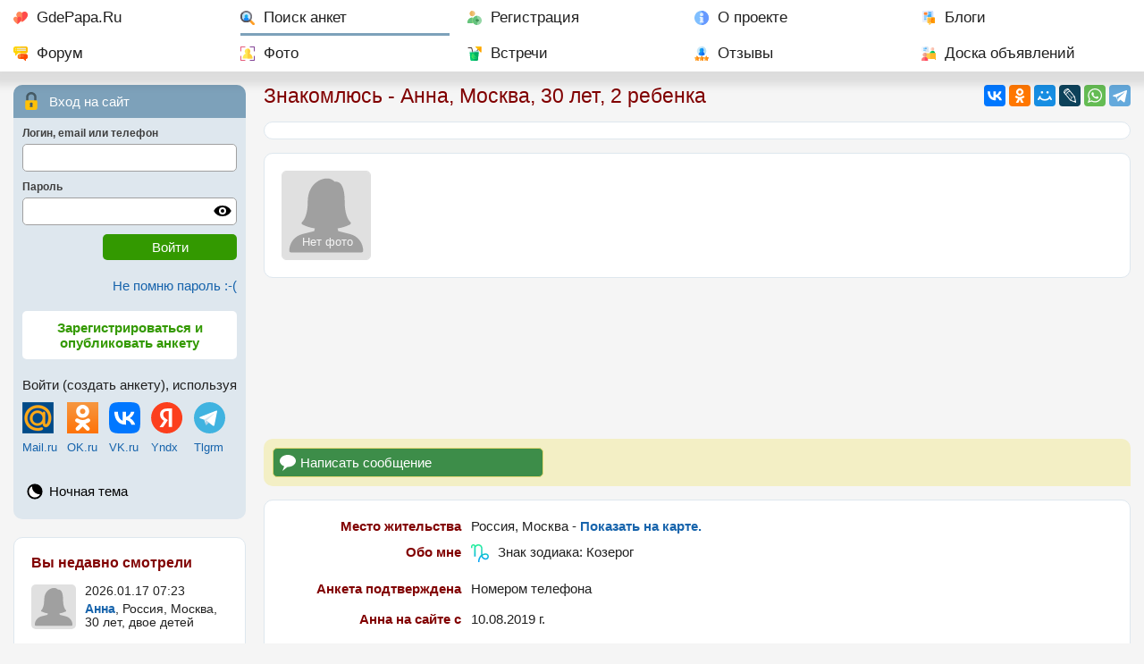

--- FILE ---
content_type: text/html; charset=utf-8
request_url: https://gdepapa.ru/poisk/anketa374787.html
body_size: 5500
content:
<!DOCTYPE html>
<html lang="ru">
<head>
<title>Анна, Москва, 30 лет, 2 ребенка. Хочу познакомиться Анкета 374787</title>
<meta charset="utf-8" />
<meta name="description" content="Анна, Россия, Москва, 30 лет, двое детей, познакомлюсь с мужчиной. Анкета 374787" />
<meta name="keywords" content="" />
<meta property="og:type" content="website" />
<meta property="og:title" content="Анна, Москва, 30 лет, 2 ребенка. Хочу познакомиться Анкета 374787" />
<meta property="og:description" content="Анна, Россия, Москва, 30 лет, двое детей, познакомлюсь с мужчиной. Анкета 374787" />
<meta property="og:url" content="https://gdepapa.ru/poisk/anketa374787.html" />
<meta name="mobile-web-app-capable" content="yes" />
<meta name="viewport" id="meta_viewport" content="width=device-width, initial-scale=1.0, maximum-scale=3.0, user-scalable=1" />
 

<link rel="STYLESHEET" href="/css/font2_10.css?n=2026-01-05" />
<link rel="STYLESHEET" href="/css/day10.css?3" id="day_night_css" />
<link rel="STYLESHEET" href="/css/style10.css?n=2026-01-05" />

<link rel="icon" href="/favicon.ico" sizes="any" />
<link rel="icon" type="image/svg+xml" href="/favicon.svg" />
<link rel="apple-touch-icon" href="/apple-touch-icon.png" />
<link rel="manifest" href="/manifest.webmanifest" />
<script>window.yaContextCb=window.yaContextCb||[]</script>
<script src="https://yandex.ru/ads/system/context.js" async></script>
<script type="application/ld+json">
{
  "@context": "https://schema.org",
  "@type": "Person",
  "name": "Анна",
  "gender": "Female",
  "additionalProperty": {
    "@type": "PropertyValue",
    "name": "age",
    "value": "30"
  },
  "description" : "Опыт семейных отношений: Была замужем 1 раз. В настоящий момент: В разводе. Телосложение: Худощавое. Внешность, национальность: Таки да. Отношение к курению: Курю. Отношение к алкоголю: Не пью вообще. Образование: Два или более высших.",
  
  "address": {
    "@type": "PostalAddress",
    "addressLocality": "Россия, Москва"
  },
  "children": 2,
	"image": "",
	"url": "https://gdepapa.ru/poisk/anketa374787.html",	
	"seeks": [
    {
      "@type": "Demand",
      "description": "Хочу познакомиться с парнем"
    }
  ]
}
</script>

<script type="application/ld+json">
{
"@context": "https://schema.org",
"@type": "BreadcrumbList",
"itemListElement": [
{
  "@type": "ListItem",
  "position": 1,
  "name": "Главная",
  "item": "https://gdepapa.ru/"
},
{
  "@type": "ListItem",
  "position": 2,
  "name": "Поиск"
}
]}
</script>
</head>
<body>
<nav class="mainmenu" id="mainmenu">
		<div id="horizontal_menu">
		
   	
   		<ul class="horizontal_menu"> 
   		<li class="mm_home"><a href="/" title="Сайт знакомств GdePapa.ru">GdePapa.Ru</a></li> 
   		<li class="mm_search mm_current"><a href="/poisk/" title="Поиск женщины с ребенком, поиск мужчины для создания семьи">Поиск анкет</a></li>
   		<li class="mm_register"><a href="/register/" title="Регистрация на сайте ГдеПапа">Регистрация</a></li>
   		<li class="mm_about"><a href="/about/" title="О сайте для одиноких мам и пап ГдеПапа.Ру">О проекте</a></li>
   		<li class="mm_blogs"><a href="/blogs/" title="Блоги пользователей">Блоги</a></li>
   		<li class="mm_forum"><a href="/forum/" title="Форум сайта ГдеПапа.РУ">Форум</a></li>
   		<li class="mm_photo"><a href="/foto/" title="Рейтинг фотографий, новые фотографии">Фото</a></li>
   		<li class="mm_party"><a href="/meets/" title="Встречи участников сайта Где Папа">Встречи</a></li>
   		<li class="mm_otzivi"><a href="/otzivi/" title="Отзывы о сайте ГдеПапа">Отзывы</a></li>
   		<li class="mm_bills"><a href="/bills/" title="Доска объявлений">Доска объявлений</a></li>
   		</ul>
   	
   	</div>
   	
   	<div id="mobile_menu">
		
		
         <div class="mobile_menu">
				<div class="mob_menu_buttons">
		      <div class="mob_home"><a href="/"><img src="/images10/favicon.svg" alt="GdePapa.Ru" /></a></div>
		      <div class="mob_poisk"><a href="/poisk/"><img src="/images10/search-ext.svg" alt="Поиск" /></a><div class="hide_mobile"><a href="/poisk/">Поиск анкет</a></div></div>
		      <div class="mob_open"><a href="#usermenu"><img class="open_menu" src="/images8/user.svg" alt="Вход на сайт" /></a><div class="hide_mobile"><a class="open_menu" href="#usermenu">Вход</a></div></div>
		      <div class="mob_open"><a href="/register/"><img src="/images10/user-add.svg" alt="Регистрация" /></a><div><a href="/register/">Регистрация</a></div></div>
		      </div>
		      <div class="mob_menu"><img class="open_menu" src="/images8/menu1.svg" alt="Меню" /></div>
		   </div>
		
		</div>
   	
   	
</nav>
<div class="grid_two_cols">
	<div class="tw_contentcol">
	
		
		
		
	<div class="share_buttons" id="share_buttons">
		<div>
		<div class="ya-share2" data-services="vkontakte,odnoklassniki,moimir,lj,whatsapp,telegram" data-lang="ru"></div>
		</div>
	</div>
	<div class="share_open" id="open_share"><img src="/images10/share.svg" alt="Поделиться" /></div>

		<h1 class="pm10">Знакомлюсь - Анна,  Москва, 30 лет, 2 ребенка</h1>
		
		
<div class="userinfo_grid">
<section>
	
<div class="block_content bk10 mb3">
<div class="anketa_topicons">
		
</div>
</div>
<div class="block_content mb3 userimages_man">
<div><div class="nofoto_in_account"><img src="/upload/users/nofoto_w.svg" alt="Нет фото" /><span>Нет фото</span></div>
</div>
</div><div class="rb1" id="gp1"><!-- Yandex.RTB R-A-3048352-20 -->
<div id="yandex_rtb_R-A-3048352-20"></div>
<script>
window.yaContextCb.push(() => {
    Ya.Context.AdvManager.render({
        "blockId": "R-A-3048352-20",
        "renderTo": "yandex_rtb_R-A-3048352-20"
    })
})
</script></div>
<div class="for_anketa_buttons mb3 pm10" id="anketa_buttons">
	<div class="anketa_buttons3">
		
		<div class="anketa_button button_sendmsg"><a href="/msguser/?to=374787" title="Написать сообщение и познакомиться без регистрации">Написать сообщение</a></div>
	</div>


</div>

<div class="block_content mb3">
<table class="anketa asp">
<tr>
	<td><strong class="anketa_item">Место жительства</strong></td>
   <td>
Россия, Москва  - <strong><a href="/nakarte/russia/1/40/?user=374787">Показать на карте.</a></strong>
	
	
   </td>
</tr>
<tr>
	<td><strong class="anketa_item">Обо мне</strong></td><td>
	
	
	<p><img src="/images8/zodiac/12.svg" class="zodiac_sign" alt="Козерог" />Знак зодиака: Козерог</p><p></p>
	</td>
</tr>







<tr>
<td><strong class="anketa_item">Анкета подтверждена</strong></td>
<td>
<div class="mb">Номером телефона</div>





</td>
</tr><tr>
<td><strong class="anketa_item">Анна на&nbsp;сайте&nbsp;с</strong></td>
<td>10.08.2019 г.</td></tr>
<tr>
	<td></td>
	<td><h2>Информация о детях</h2></td>
</tr>

<tr>
	<td><strong class="anketa_item">Мои&nbsp;дети</strong></td><td>
	<p><strong>2 ребенка</strong></p>
	</td>
</tr>


	<tr>
		<td></td>
		<td><h2>Еще информация, чтобы решить, знакомиться или нет</h2></td>
	</tr>
	
		<tr>
			<td><strong class="anketa_item">Опыт семейных отношений</strong>
			</td><td>
			Была замужем 1 раз<br />
			
			</td>
		</tr>
		<tr>
			<td><strong class="anketa_item">В настоящий момент</strong>
			</td><td>
			В разводе<br />
			
			</td>
		</tr>
		<tr>
			<td><strong class="anketa_item">Телосложение</strong>
			</td><td>
			Худощавое<br />
			
			</td>
		</tr>
		<tr>
			<td><strong class="anketa_item">Внешность, национальность</strong>
			</td><td>
			Таки да<br />
			
			</td>
		</tr>
		<tr>
			<td><strong class="anketa_item">Отношение к курению</strong>
			</td><td>
			Курю<br />
			
			</td>
		</tr>
		<tr>
			<td><strong class="anketa_item">Отношение к алкоголю</strong>
			</td><td>
			Не пью вообще<br />
			
			</td>
		</tr>
		<tr>
			<td><strong class="anketa_item">Образование</strong>
			</td><td>
			Два или более высших<br />
			
			</td>
		</tr>


</table>
</div>
		<div class="block_content mb3">
		<h2>Лента её действий. </h2>
		<table class="user_events">
		<tbody id="userevents">
		</tbody>
		</table>
		</div>
   	<div class="block_content mb3">
   	<h2>Похожие анкеты: <a href="/poisk/woman/russia/mos_obl/moskva/metro_nm/30-40/photo_nm/deti_nm/" title="Сайт знакомств с женщинами 30-40 Москва">женщины 30 - 40 лет, 
   	Россия, Москва</a></h2>
   	<div class="poh_an_list">
   	
		<div class="poh_an">
			<div><a href="/poisk/anketa374295.html" title="Инна"><img loading="lazy" src="https://gdepapa.ru/upload/users/2019/2019-08-06/user374295/thumb_img_20210603_230025_559.jpg" alt="Инна, 36, Россия, Москва" /></a></div>
			<div class="poh_an_user"><a title="Инна" href="/poisk/anketa374295.html">Инна</a>, <span class="nowrap">36 лет</span>, <span class="nowrap">2 ребенка</span></div>
		</div>
		<div class="poh_an">
			<div><a href="/poisk/anketa374038.html" title="Екатерина"><img loading="lazy" src="https://gdepapa.ru/upload/users/2019/2019-08-04/user374038/thumb_screenshot_20190625-153838.jpg" alt="Екатерина, 39, Россия, Москва" /></a></div>
			<div class="poh_an_user"><a title="Екатерина" href="/poisk/anketa374038.html">Екатерина</a>, <span class="nowrap">39 лет</span>, <span class="nowrap">4 ребенка</span></div>
		</div>
		<div class="poh_an">
			<div><a href="/poisk/anketa373987.html" title="Иляна"><img loading="lazy" src="https://gdepapa.ru/upload/users/2019/2019-08-04/user373987/thumb_20181023_160413.jpg" alt="Иляна, 36, Россия, Москва" /></a></div>
			<div class="poh_an_user"><a title="Иляна" href="/poisk/anketa373987.html">Иляна</a>, <span class="nowrap">36 лет</span>, <span class="nowrap">2 ребенка</span></div>
		</div>
		<div class="poh_an">
			<div><a href="/poisk/anketa373883.html" title="Мария"><img loading="lazy" src="https://gdepapa.ru/upload/users/2019/2019-08-03/user373883/thumb_img_20190803_110932.jpg" alt="Мария, 31, Россия, Москва" /></a></div>
			<div class="poh_an_user"><a title="Мария" href="/poisk/anketa373883.html">Мария</a>, <span class="nowrap">31 год</span>, <span class="nowrap">2 ребенка</span></div>
		</div>
		<div class="poh_an">
			<div><a href="/poisk/anketa373824.html" title="Алена Комиссарова"><img loading="lazy" src="https://gdepapa.ru/upload/users/2019/2019-08-03/user373824/thumb_mainfoto.jpg" alt="Алена Комиссарова, 37, Россия, Москва" /></a></div>
			<div class="poh_an_user"><a title="Алена Комиссарова" href="/poisk/anketa373824.html">Алена Комиссарова</a>, <span class="nowrap">37 лет</span>, <span class="nowrap"> беременна</span></div>
		</div>
		<div class="poh_an">
			<div><a href="/poisk/anketa373627.html" title="Ксения"><img loading="lazy" src="https://gdepapa.ru/upload/users/2019/2019-08-01/user373627/thumb_1562332618.jpg" alt="Ксения, 39, Россия, Москва" /></a></div>
			<div class="poh_an_user"><a title="Ксения" href="/poisk/anketa373627.html">Ксения</a>, <span class="nowrap">39 лет</span></div>
		</div>
		<div class="poh_an">
			<div><a href="/poisk/anketa373528.html" title="Анастасия"><img loading="lazy" src="https://gdepapa.ru/upload/users/2019/2019-08-01/user373528/thumb_mainfoto.jpg" alt="Анастасия, 31, Россия, Москва" /></a></div>
			<div class="poh_an_user"><a title="Анастасия" href="/poisk/anketa373528.html">Анастасия</a>, <span class="nowrap">31 год</span>, <span class="nowrap">1 ребенок</span></div>
		</div>
		<div class="poh_an">
			<div><a href="/poisk/anketa373240.html" title="Ольга"><img loading="lazy" src="https://gdepapa.ru/upload/users/2019/2019-07-29/user373240/thumb_e7dd6ba2-c57b-4596-b2c2-ba146c66ec38.jpeg" alt="Ольга, 31, Россия, Москва" /></a></div>
			<div class="poh_an_user"><a title="Ольга" href="/poisk/anketa373240.html">Ольга</a>, <span class="nowrap">31 год</span>, <span class="nowrap">1 ребенок</span></div>
		</div>
		</div>
	</div>
</section>
<aside><div class="rbv"><!-- Yandex.RTB R-A-3048352-15 -->
<div id="yandex_rtb_R-A-3048352-15"></div>
<script>
window.yaContextCb.push(() => {
    Ya.Context.AdvManager.render({
        "blockId": "R-A-3048352-15",
        "renderTo": "yandex_rtb_R-A-3048352-15"
    })
})
</script></div><div class="pm10"><div class="mb3">
	<div class="block_forum_stat mb3 chat_link">
  		<a href="/chat/"><img src="/images8/chat.svg" alt="Чат" class="blink_chat" /></a>
  		<a href="/chat/" class="chat_link_a">
  		В чате сейчас 2 человека</a>
  </div>
	<div class="block_forum_stat mb3">
  		<div class="bfs bfs_link"><a href="/forum/">6 новых тем 
  		на форуме за последние сутки.</a></div>
  		
  		
  		
  </div>
	<div class="block_forum_stat mb3">
		<div class="bfs bbs_link"><a href="/blogs/">11 новых постов 
		в блогах за последние сутки.</a></div>

		
		
  </div>
	<div class="block_forum_stat mb3">
		<div class="bfs bcp_link"><a href="/consult/">Консультации психолога и адвоката</a></div>
  </div></div>
</div>

</aside>
</div>
		
	</div>
	<div class="tw_leftcol">
		
		
   <!--noindex-->
	<div class="usermenu" id="usermenu">
		
		<div class="af_title af_zamok">
			Вход на сайт
		</div>
      <div class="af_content">
         <form action="/modules/register/actions.php" id="auth_form" method="post">
				<input type="hidden" name="action" value="auth" />
            <input type="hidden" name="key11" value="b28b2a3a92702614c6e1dbcaddba62da" />
            <input type="hidden" name="key21" value="7d23f36b878a52f92e0915d481aec4c6" />
            <input type="hidden" name="fa5ee371bafd6973065de6075be8ca71" value="2814837076774cf33df5a7f2f5de586d" />
				<div class="af_input">
               <span>Логин, email или телефон</span>
               <input type="text" name="str_af_login" id="str_af_login" class="input_full_width" />
            </div>
				<div class="af_input"> 
               <span>Пароль</span>
               <div class="for_password">
               <input type="password" name="str_af_password" id="str_af_password" class="input_full_width" />
               <div class="password_control" onclick="hide_show_pass(this)" title="включить / выключить отображение пароля"></div>
					</div>
				</div>
				<div class="af_submit"><input type="submit" class="submit_button" value="Войти" /></div>
			</form>
      </div>
      
      <div class="af_remember">
			<a href="/remember/" rel="nofollow">Не помню пароль :-(</a>
		</div>
		
		<div class="af_reg">
			<a href="/register/">Зарегистрироваться и опубликовать анкету</a>
		</div>
      
      <div class="login_sns">
			<p>Войти (создать анкету), используя</p>
			
			<table id="snlogins">
			<tr>
				<td><a href="https://connect.mail.ru/oauth/authorize?client_id=727124&response_type=code&redirect_uri=https://gdepapa.ru/mailruauth.php" rel="nofollow"><img src="/images/logo_mailru.png" alt="Войти через Mail.Ru" width="35" height="35" /></a></td>
				<td><a href="http://www.odnoklassniki.ru/oauth/authorize?client_id=1112378112&response_type=code&redirect_uri=https://gdepapa.ru/okauth.php&scope=GET_EMAIL" rel="nofollow"><img src="/images/logo_ok.png" alt="Войти через Одноклассники" width="35" height="35" /></a></td>
				<td><a href="http://oauth.vk.ru/authorize?client_id=4638751&response_type=code&scope=photos,status,email&redirect_uri=https://gdepapa.ru/vkauth.php" rel="nofollow"><img src="/images/vk.svg" alt="Войти через ВКонтакте" width="35" height="35" /></a></td>
				<td><a href="https://oauth.yandex.ru/authorize?client_id=afc65be38b1d4c3c86ca6e5443d992ac&redirect_uri=https://gdepapa.ru/yandex_auth.php&response_type=code&state=123" rel="nofollow"><img src="/images/yandex.svg" alt="Войти через Yandex" width="35" height="35" /></a></td>
				<td><a onclick="$('#tlg_login').slideDown('normal')"><img width="35" src="/images/telegram.svg" alt="Telegram" /></a></td>
			</tr>
			<tr>
				<td><a href="https://connect.mail.ru/oauth/authorize?client_id=727124&response_type=code&redirect_uri=https://gdepapa.ru/mailruauth.php" rel="nofollow">Mail.ru</a></td>
				<td><a href="http://www.odnoklassniki.ru/oauth/authorize?client_id=1112378112&response_type=code&redirect_uri=https://gdepapa.ru/okauth.php&scope=GET_EMAIL" rel="nofollow">OK.ru</a></td>
				<td><a href="http://oauth.vk.ru/authorize?client_id=4638751&response_type=code&scope=photos,status,email&redirect_uri=https://gdepapa.ru/vkauth.php" rel="nofollow">VK.ru</a></td>
				<td><a href="https://oauth.yandex.ru/authorize?client_id=afc65be38b1d4c3c86ca6e5443d992ac&redirect_uri=https://gdepapa.ru/yandex_auth.php&response_type=code&state=123" rel="nofollow">Yndx</a></td>
				<td><a onclick="$('#tlg_login').slideDown('normal')">Tlgrm</a></td>
			</tr>
			</table>
         
			<div class="mt10 hidden_div" id="tlg_login"><script async src="https://telegram.org/js/telegram-widget.js?22" data-telegram-login="gdepaparu_bot" data-size="large" data-auth-url="https://gdepapa.ru/telegram_auth.php" data-request-access="write"></script></div>
		</div>
		
		<ul>
		<li class="icon_day_night" style="border:none; margin:0">
			<div style="margin-bottom:0"><a onclick="set_day_night()" title="Ночная тема" id="day_night" data-dn="0">Ночная тема</a></div>
		</li>
		</ul>
		
   </div>
   
   
   <!--/noindex-->
   
		
		<div class="left_col_info block_content mb3">
				<!--noindex-->
				<aside>
				<div class="block_header">Вы недавно смотрели</div>
				
					<table class="prosm_list">
					
		<tr>
			<td><a href="/poisk/anketa374787.html"><img loading="lazy" class="userpic_small" src="https://gdepapa.ru/upload/users/nofoto_w.svg" alt="Анна, Россия, Москва, 30" /></a></td>
			<td>
			<div class="forum_gray mb">2026.01.17 07:23</div>
			<div><strong><a href="/poisk/anketa374787.html">Анна</a></strong>, Россия, Москва, 
			30 лет,
			двое детей</div>
			</td>
		</tr>
					</table>
				</aside>
				<!--/noindex-->
				</div>
		
	</div>
</div>

<div id="go_to_top" class="go_to_top">наверх</div>

<footer>
<div class="two_cols">
		<div class="pm10">
		
		<div class="copyright">
		<div><a href="/">GdePapa.Ru</a></div>
		<div>&copy; 2010 - 2026 <a href="/poisk/anketa12.html" rel="nofollow">Леонид Смирнов</a></div>
		</div>
		
		<div class="counters mb3">
		
		<!--LiveInternet counter--><a href="https://www.liveinternet.ru/click"
target="_blank"><img id="licntD3FA" width="88" height="31" style="border:0" 
title="LiveInternet: показано число просмотров за 24 часа, посетителей за 24 часа и за сегодня"
src="[data-uri]"
alt=""/></a><script>(function(d,s){d.getElementById("licntD3FA").src=
"https://counter.yadro.ru/hit?t14.1;r"+escape(d.referrer)+
((typeof(s)=="undefined")?"":";s"+s.width+"*"+s.height+"*"+
(s.colorDepth?s.colorDepth:s.pixelDepth))+";u"+escape(d.URL)+
";h"+escape(d.title.substring(0,150))+";"+Math.random()})
(document,screen)</script><!--/LiveInternet-->

<!-- Yandex.Metrika counter -->
<script>
   (function(m,e,t,r,i,k,a){m[i]=m[i]||function(){(m[i].a=m[i].a||[]).push(arguments)};
   m[i].l=1*new Date();k=e.createElement(t),a=e.getElementsByTagName(t)[0],k.async=1,k.src=r,a.parentNode.insertBefore(k,a)})
   (window, document, "script", "https://mc.yandex.ru/metrika/tag.js", "ym");

   ym(9632575, "init", {
        id:9632575,
        clickmap:true,
        trackLinks:true,
        accurateTrackBounce:true
   });
</script>
<noscript><div><img src="https://mc.yandex.ru/watch/9632575" style="position:absolute; left:-9999px;" alt="" /></div></noscript>
<!-- /Yandex.Metrika counter -->
		
		</div>
		
		</div>
		<nav class="pm10">
		
		<p><strong><a href="https://gdepapa.ru/dating/" title="Серьезный сайт знакомств gdepapa.ru">ГдеПапа.Ру<sup>тм</sup> - серьезные знакомства для матерей и отцов одиночек, и не только.</a></strong></p>
		<ul class="footerlinks">
		<li><a href="/about/sendmsg/" rel="nofollow">Техническая поддержка и обратная связь</a></li>
		<li><a href="/faq/">Часто задаваемые вопросы</a></li>
		<li><a href="/about/rules/" rel="nofollow">Правила сайта</a></li>
		<li><a href="/privacy/" rel="nofollow">Политика конфиденциальности персональных данных</a></li>
		<li><a href="/pp/" rel="nofollow">Партнерская программа</a></li>
		<li><a href="/agency/pravila/" rel="nofollow">Предложение для свах и брачных агентств</a></li>
		</ul>	
		</nav>
	</div>
</footer>

<div id="notif" class="notif hidden_div">
<div class="close_select_places"><img id="close_notif" src="/images8/close-circle.svg" alt="Закр" /></div>
<div class="select_places_content" id="notif_content"></div>
</div>



<script src="/js/jquery341.js"></script>
<script src="/js/common10.js?n=2026-01-05"></script>


<script src="https://yastatic.net/share2/share.js" async></script>


<script>
$(document).ready(function(){


			$("#userevents").on("click", ".for_reg_only", function(){
			
			if (confirm("Анкета и фото открыты только зарегистрированным пользователям. Перейти к регистрации?"))
				{
				window.location.href="/register/";
				}
			
			});
		
var wind_width = window.innerWidth;
if (wind_width  != 1280)
	{
	$.post("/config/set_ww.php",{win_width: wind_width},function(rezult){});
	}
	
if( document.cookie.indexOf('device_pixel_ratio9') == -1
   && 'devicePixelRatio' in window
   && window.devicePixelRatio >= 2 )
   {
   document.cookie = 'device_pixel_ratio9=' + window.devicePixelRatio + ';';
   }


});
</script>

</body>
</html><!-- 0.06971001625061 -->

--- FILE ---
content_type: image/svg+xml
request_url: https://gdepapa.ru/upload/users/nofoto_w.svg
body_size: 1320
content:
<?xml version="1.0" encoding="UTF-8" standalone="no"?>
<!DOCTYPE svg PUBLIC "-//W3C//DTD SVG 1.1//EN" "http://www.w3.org/Graphics/SVG/1.1/DTD/svg11.dtd">
<svg version="1.1" xmlns="http://www.w3.org/2000/svg" xmlns:xlink="http://www.w3.org/1999/xlink" preserveAspectRatio="xMidYMid meet" viewBox="0 0 640 640" width="640" height="640"><defs><path d="M408.02 434.91C405.03 422.97 403.38 416.33 403.04 415C434.91 410.68 465.82 401 494.46 386.38C497.65 384.47 499.69 381.1 499.91 377.38C500.13 373.66 498.53 370.07 495.61 367.75C495.2 367.48 455 334.27 455 219.2C455 122.16 432.29 72.95 387.5 72.95C386.82 72.95 381.42 72.95 380.75 72.95C365.2 56.25 342.67 47.9 320 50.45C277.72 50.45 185 92.95 185 219.2C185 334.27 144.79 367.48 144.5 367.7C139.52 371.43 138.5 378.48 142.23 383.45C143.1 384.62 144.19 385.61 145.44 386.36C174.06 401.12 205.01 410.83 236.93 415.07C236.59 416.39 234.94 423.02 231.95 434.94C180.25 447.87 151.52 455.05 145.78 456.49C89.44 470.51 49.91 521.15 50 579.21C50 585.42 55.03 590.46 61.25 590.46C113 590.46 527 590.46 578.75 590.46C584.96 590.46 590 585.42 590 579.21C590.09 521.14 550.57 470.49 494.21 456.47C482.72 453.6 453.99 446.41 408.02 434.91Z" id="c68t7cEtM2"></path></defs><g><g><g><use xlink:href="#c68t7cEtM2" opacity="1" fill="#a0a0a0" fill-opacity="1"></use><g><use xlink:href="#c68t7cEtM2" opacity="1" fill-opacity="0" stroke="#000000" stroke-width="1" stroke-opacity="0"></use></g></g></g></g></svg>

--- FILE ---
content_type: image/svg+xml
request_url: https://gdepapa.ru/images8/zodiac/12.svg
body_size: 971
content:
<svg id="Layer_1" enable-background="new 0 0 512 512" height="512" viewBox="0 0 512 512" width="512" xmlns="http://www.w3.org/2000/svg" xmlns:xlink="http://www.w3.org/1999/xlink"><linearGradient id="SVGID_1_" gradientUnits="userSpaceOnUse" x1="256" x2="256" y1="0" y2="512"><stop offset="0" stop-color="#2af598"/><stop offset="1" stop-color="#009efd"/></linearGradient><path d="m422 262c-34.334 0-65.938 6.872-94 20.198v-164.198c0-65.065-52.935-118-118-118-33.395 0-63.591 13.948-85.078 36.32-10.886-21.522-33.201-36.32-58.922-36.32-36.393 0-66 29.607-66 66v40h40v-40c0-14.336 11.664-26 26-26s26 11.664 26 26v289h40v-237c0-43.009 34.991-78 78-78s78 34.991 78 78v189c0 .176.006.35.006.526-10.466 8.561-20.194 18.286-29.108 29.16-36.691 44.756-56.898 107.017-56.898 175.314h40c0-58.413 17.389-117.113 54.425-157.544 6.577 17.797 16.884 34.105 30.531 47.918 25.246 25.553 59 39.626 95.044 39.626 49.626 0 90-40.374 90-90s-40.374-90-90-90zm0 140c-45.206 0-83.057-32.419-91.997-75.46 24.98-15.459 55.531-24.54 91.997-24.54 27.57 0 50 22.43 50 50s-22.43 50-50 50z" fill="url(#SVGID_1_)"/></svg>

--- FILE ---
content_type: image/svg+xml
request_url: https://gdepapa.ru/images10/forum.svg
body_size: 2487
content:
<?xml version="1.0" encoding="iso-8859-1"?>
<!-- Generator: Adobe Illustrator 21.0.0, SVG Export Plug-In . SVG Version: 6.00 Build 0)  -->
<svg version="1.1" id="Capa_1" xmlns="http://www.w3.org/2000/svg" xmlns:xlink="http://www.w3.org/1999/xlink" x="0px" y="0px"
	 viewBox="0 0 512.001 512.001" style="enable-background:new 0 0 512.001 512.001;" xml:space="preserve">
<path style="fill:#FF7816;" d="M436.996,270.994H226.001c-41.399,0-75.998,33.599-75.998,74.998v29.999
	c0,41.399,34.599,74.998,75.998,74.998h144.696l55.8,56.498c4.199,4.501,10.8,5.7,16.199,3.301c5.7-2.401,9.3-7.8,9.3-13.801
	v-47.499c34.199-6.901,59.999-37.199,59.999-73.498v-29.999C511.995,304.593,478.396,270.994,436.996,270.994z"/>
<path style="fill:#FF4B00;" d="M511.995,345.993v29.999c0,36.3-25.799,66.598-59.999,73.498v47.499c0,6-3.6,11.4-9.3,13.801
	c-5.4,2.399-12.001,1.199-16.199-3.301l-55.801-56.499H256V270.994h180.996C478.396,270.994,511.995,304.593,511.995,345.993z"/>
<path style="fill:#FFD400;" d="M436.996,0H75.004C33.605,0,0.006,33.599,0.006,74.998v89.998c0,36.3,25.799,67.598,59.999,74.498
	v76.498c0,6,3.6,11.4,9.3,13.801c5.4,2.399,12.001,1.199,16.199-3.301l85.799-85.498h265.693c41.399,0,74.998-34.599,74.998-75.998
	V74.998C511.995,33.599,478.396,0,436.996,0z"/>
<path style="fill:#FDBF00;" d="M511.995,74.998v89.998c0,41.399-33.599,75.998-74.998,75.998H256V0h180.996
	C478.396,0,511.995,33.599,511.995,74.998z"/>
<g>
	<circle style="fill:#ECECF1;" cx="75.008" cy="74.998" r="15"/>
	<circle style="fill:#ECECF1;" cx="75.008" cy="134.997" r="15"/>
	<circle style="fill:#ECECF1;" cx="226.005" cy="345.993" r="15"/>
</g>
<g>
	<circle style="fill:#E2E2E7;" cx="286.004" cy="345.993" r="15"/>
	<circle style="fill:#E2E2E7;" cx="347.002" cy="345.993" r="15"/>
</g>
<g>
	<path style="fill:#ECECF1;" d="M451.996,74.998c0,8.401-6.599,15-15,15H135.003c-8.401,0-15-6.599-15-15s6.599-15,15-15h301.994
		C445.396,59.999,451.996,66.598,451.996,74.998z"/>
	<path style="fill:#ECECF1;" d="M451.996,134.997c0,8.401-6.599,15-15,15H135.003c-8.401,0-15-6.599-15-15s6.599-15,15-15h301.994
		C445.396,119.997,451.996,126.596,451.996,134.997z"/>
</g>
<g>
	<path style="fill:#E2E2E7;" d="M451.996,134.997c0,8.401-6.599,15-15,15H256v-29.999h180.996
		C445.396,119.997,451.996,126.596,451.996,134.997z"/>
	<path style="fill:#E2E2E7;" d="M436.996,89.998H256V59.999h180.996c8.401,0,15,6.599,15,15S445.396,89.998,436.996,89.998z"/>
</g>
<g>
</g>
<g>
</g>
<g>
</g>
<g>
</g>
<g>
</g>
<g>
</g>
<g>
</g>
<g>
</g>
<g>
</g>
<g>
</g>
<g>
</g>
<g>
</g>
<g>
</g>
<g>
</g>
<g>
</g>
</svg>


--- FILE ---
content_type: image/svg+xml
request_url: https://gdepapa.ru/images10/favicon.svg
body_size: 921
content:
<svg id="Capa_1" enable-background="new 0 0 512 512" height="512" viewBox="0 0 512 512" width="512" xmlns="http://www.w3.org/2000/svg"><g><path d="m308.751 402.538c212.413-137.883 203.19-258.347 203.19-258.347 0-60.925-49.39-110.315-110.315-110.315-38.991 0-73.256 20.229-92.875 50.764-19.619-30.535-53.885-50.764-92.875-50.764-60.925 0-110.315 49.39-110.315 110.315 0 0-9.223 120.465 203.19 258.347z" fill="#ff8859"/><path d="m308.751 402.538c212.413-137.883 203.19-258.347 203.19-258.347 0-60.925-49.39-110.315-110.315-110.315-38.991 0-73.256 20.229-92.875 50.764z" fill="#ff4a4a"/><path d="m145.255 478.124c151.804-98.54 145.213-184.631 145.213-184.631 0-43.541-35.297-78.838-78.838-78.838-27.865 0-52.353 14.457-66.375 36.279-14.021-21.822-38.509-36.279-66.375-36.279-43.541 0-78.838 35.297-78.838 78.838 0-.001-6.591 86.091 145.213 184.631z" fill="#ff8859"/><path d="m145.255 478.124c151.804-98.54 145.213-184.631 145.213-184.631 0-43.541-35.297-78.838-78.838-78.838-27.865 0-52.353 14.457-66.375 36.279z" fill="#ff4a4a"/></g></svg>